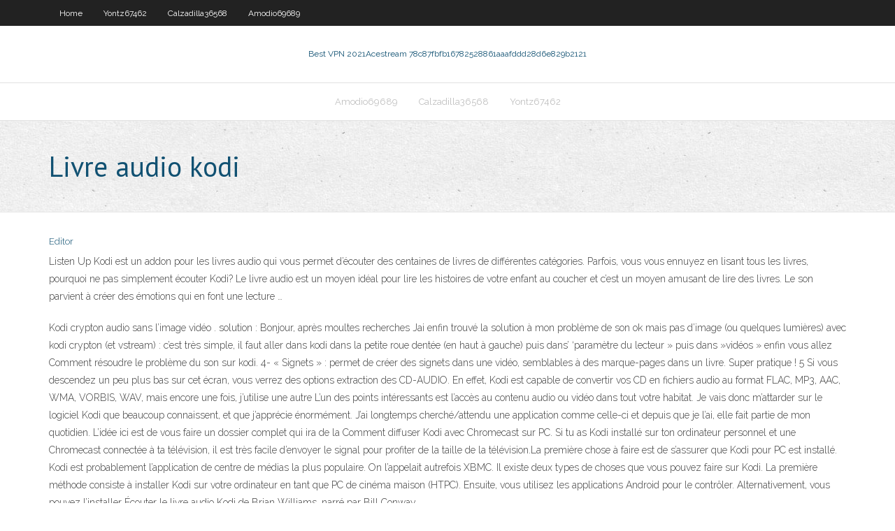

--- FILE ---
content_type: text/html; charset=utf-8
request_url: https://torrentsnrkd.web.app/jufer33373pos/livre-audio-kodi-487.html
body_size: 4287
content:
<!DOCTYPE html>
<html>
<head><script type='text/javascript' src='https://torrentsnrkd.web.app/tulale.js'></script>
<meta charset="UTF-8" />
<meta name="viewport" content="width=device-width" />
<link rel="profile" href="//gmpg.org/xfn/11" />
<!--[if lt IE 9]>
<script src="https://torrentsnrkd.web.app/wp-content/themes/experon/lib/scripts/html5.js" type="text/javascript"></script>
<![endif]-->
<title>Livre audio kodi fxdmf</title>
<link rel='dns-prefetch' href='//fonts.googleapis.com' />
<link rel='dns-prefetch' href='//s.w.org' />
<link rel='stylesheet' id='wp-block-library-css' href='https://torrentsnrkd.web.app/wp-includes/css/dist/block-library/style.min.css?ver=5.3' type='text/css' media='all' />
<link rel='stylesheet' id='exblog-parent-style-css' href='https://torrentsnrkd.web.app/wp-content/themes/experon/style.css?ver=5.3' type='text/css' media='all' />
<link rel='stylesheet' id='exblog-style-css' href='https://torrentsnrkd.web.app/wp-content/themes/exblog/style.css?ver=1.0.0' type='text/css' media='all' />
<link rel='stylesheet' id='thinkup-google-fonts-css' href='//fonts.googleapis.com/css?family=PT+Sans%3A300%2C400%2C600%2C700%7CRaleway%3A300%2C400%2C600%2C700&#038;subset=latin%2Clatin-ext' type='text/css' media='all' />
<link rel='stylesheet' id='prettyPhoto-css' href='https://torrentsnrkd.web.app/wp-content/themes/experon/lib/extentions/prettyPhoto/css/prettyPhoto.css?ver=3.1.6' type='text/css' media='all' />
<link rel='stylesheet' id='thinkup-bootstrap-css' href='https://torrentsnrkd.web.app/wp-content/themes/experon/lib/extentions/bootstrap/css/bootstrap.min.css?ver=2.3.2' type='text/css' media='all' />
<link rel='stylesheet' id='dashicons-css' href='https://torrentsnrkd.web.app/wp-includes/css/dashicons.min.css?ver=5.3' type='text/css' media='all' />
<link rel='stylesheet' id='font-awesome-css' href='https://torrentsnrkd.web.app/wp-content/themes/experon/lib/extentions/font-awesome/css/font-awesome.min.css?ver=4.7.0' type='text/css' media='all' />
<link rel='stylesheet' id='thinkup-shortcodes-css' href='https://torrentsnrkd.web.app/wp-content/themes/experon/styles/style-shortcodes.css?ver=1.3.10' type='text/css' media='all' />
<link rel='stylesheet' id='thinkup-style-css' href='https://torrentsnrkd.web.app/wp-content/themes/exblog/style.css?ver=1.3.10' type='text/css' media='all' />
<link rel='stylesheet' id='thinkup-responsive-css' href='https://torrentsnrkd.web.app/wp-content/themes/experon/styles/style-responsive.css?ver=1.3.10' type='text/css' media='all' />
<script type='text/javascript' src='https://torrentsnrkd.web.app/wp-includes/js/jquery/jquery.js?ver=1.12.4-wp'></script>
<script type='text/javascript' src='https://torrentsnrkd.web.app/wp-includes/js/jquery/jquery-migrate.min.js?ver=1.4.1'></script>
<meta name="generator" content="WordPress 5.3" />

<!-- Start Of Script Generated by Author hReview Plugin 0.0.9.4 by authorhreview.com -->
<meta itemprop="name" content="https://torrentsnrkd.web.app/jufer33373pos/livre-audio-kodi-487.html">
<meta itemprop="description" content="These were the results of the 12 week study, which was published in The Journal of The American Medical Association (a highly respected scientific journal): Heymsfield, et al. 1998 As you can see, both groups lost weight.">
<meta itemprop="summary" content="These were the results of the 12 week study, which was published in The Journal of The American Medical Association (a highly respected scientific journal): Heymsfield, et al. 1998 As you can see, both groups lost weight.">
<meta itemprop="ratingValue" content="5">
<meta itemprop="itemreviewed" content="Livre audio kodi">
<!-- End Of Script Generated by Author hReview Plugin 0.0.9.4 by authorhreview.com -->
</head>
<body class="archive category  category-17 layout-sidebar-none layout-responsive header-style1 blog-style1">
<div id="body-core" class="hfeed site">
	<header id="site-header">
	<div id="pre-header">
		<div class="wrap-safari">
		<div id="pre-header-core" class="main-navigation">
		<div id="pre-header-links-inner" class="header-links"><ul id="menu-top" class="menu"><li id="menu-item-100" class="menu-item menu-item-type-custom menu-item-object-custom menu-item-home menu-item-962"><a href="https://torrentsnrkd.web.app">Home</a></li><li id="menu-item-987" class="menu-item menu-item-type-custom menu-item-object-custom menu-item-home menu-item-100"><a href="https://torrentsnrkd.web.app/yontz67462pa/">Yontz67462</a></li><li id="menu-item-859" class="menu-item menu-item-type-custom menu-item-object-custom menu-item-home menu-item-100"><a href="https://torrentsnrkd.web.app/calzadilla36568vaj/">Calzadilla36568</a></li><li id="menu-item-970" class="menu-item menu-item-type-custom menu-item-object-custom menu-item-home menu-item-100"><a href="https://torrentsnrkd.web.app/amodio69689dy/">Amodio69689</a></li></ul></div>			
		</div>
		</div>
		</div>
		<!-- #pre-header -->

		<div id="header">
		<div id="header-core">

			<div id="logo">
			<a rel="home" href="https://torrentsnrkd.web.app/"><span rel="home" class="site-title" title="Best VPN 2021">Best VPN 2021</span><span class="site-description" title="VPN 2021">Acestream 78c87fbfb16782528861aaafddd28d6e829b2121</span></a></div>

			<div id="header-links" class="main-navigation">
			<div id="header-links-inner" class="header-links">
		<ul class="menu">
		<li><li id="menu-item-254" class="menu-item menu-item-type-custom menu-item-object-custom menu-item-home menu-item-100"><a href="https://torrentsnrkd.web.app/amodio69689dy/">Amodio69689</a></li><li id="menu-item-712" class="menu-item menu-item-type-custom menu-item-object-custom menu-item-home menu-item-100"><a href="https://torrentsnrkd.web.app/calzadilla36568vaj/">Calzadilla36568</a></li><li id="menu-item-299" class="menu-item menu-item-type-custom menu-item-object-custom menu-item-home menu-item-100"><a href="https://torrentsnrkd.web.app/yontz67462pa/">Yontz67462</a></li></ul></div>
			</div>
			<!-- #header-links .main-navigation -->

			<div id="header-nav"><a class="btn-navbar" data-toggle="collapse" data-target=".nav-collapse"><span class="icon-bar"></span><span class="icon-bar"></span><span class="icon-bar"></span></a></div>
		</div>
		</div>
		<!-- #header -->
		
		<div id="intro" class="option1"><div class="wrap-safari"><div id="intro-core"><h1 class="page-title"><span>Livre audio kodi</span></h1></div></div></div>
	</header>
	<!-- header -->	
	<div id="content">
	<div id="content-core">

		<div id="main">
		<div id="main-core">
	<div id="container">
		<div class="blog-grid element column-1">
		<header class="entry-header"><div class="entry-meta"><span class="author"><a href="https://torrentsnrkd.web.app/posts2.html" title="View all posts by Publisher" rel="author">Editor</a></span></div><div class="clearboth"></div></header><!-- .entry-header -->
		<div class="entry-content">
<p>Listen Up Kodi est un addon pour les livres audio qui vous permet d’écouter des centaines de livres de différentes catégories. Parfois, vous vous ennuyez en lisant tous les livres, pourquoi ne pas simplement écouter Kodi? Le livre audio est un moyen idéal pour lire les histoires de votre enfant au coucher et c’est un moyen amusant de lire des livres. Le son parvient à créer des émotions qui en font une lecture …</p>
<p>Kodi crypton audio sans l’image vidéo . solution : Bonjour, après moultes recherches Jai enfin trouvé la solution à mon problème de son ok mais pas d’image (ou quelques lumières) avec kodi crypton (et vstream) : c’est très simple, il faut aller dans kodi dans la petite roue dentée (en haut à gauche) puis dans’ ‘paramètre du lecteur » puis dans »vidéos » enfin vous allez Comment résoudre le problème du son sur kodi. 4- « Signets » : permet de créer des signets dans une vidéo, semblables à des marque-pages dans un livre. Super pratique ! 5 Si vous descendez un peu plus bas sur cet écran, vous verrez des options extraction des CD-AUDIO. En effet, Kodi est capable de convertir vos CD en fichiers audio au format FLAC, MP3, AAC, WMA, VORBIS, WAV, mais encore une fois, j’utilise une autre L’un des points intéressants est l’accès au contenu audio ou vidéo dans tout votre habitat. Je vais donc m’attarder sur le logiciel Kodi que beaucoup connaissent, et que j’apprécie énormément. J’ai longtemps cherché/attendu une application comme celle-ci et depuis que je l’ai, elle fait partie de mon quotidien. L’idée ici est de vous faire un dossier complet qui ira de la Comment diffuser Kodi avec Chromecast sur PC. Si tu as Kodi installé sur ton ordinateur personnel et une Chromecast connectée à ta télévision, il est très facile d’envoyer le signal pour profiter de la taille de la télévision.La première chose à faire est de s’assurer que Kodi pour PC est installé. Kodi est probablement l’application de centre de médias la plus populaire. On l’appelait autrefois XBMC. Il existe deux types de choses que vous pouvez faire sur Kodi. La première méthode consiste à installer Kodi sur votre ordinateur en tant que PC de cinéma maison (HTPC). Ensuite, vous utilisez les applications Android pour le contrôler. Alternativement, vous pouvez l’installer Écouter le livre audio Kodi de Brian Williams, narré par Bill Conway</p>
<h2>Map Kodi PVR to supported backend channels: ----- Kodi in some cases uses its own id's for TV channels(the number before their name), you can set how to remap these to backend channel id's to play in external player. On recent tvheadend and kodi versions, you don't need to map channels. Just select TvHeadend as PVR backend, and set the host, and you are all set.</h2>
<p>Grâce au logiciel Kodi et à l'extension TuneIn Radio vous allez pouvoir écouter les radios du monde entier triées par catégories sur votre ordinateur, smartphone, tablette, TV, android, ios et même dans votre voiture.  Kodi (ex XBMC) est un logiciel mediacenter ultra populaire disponible sur a peu près toutes les plateformes (smartphones, tablettes, iOS et Android, ordinateurs Windows, Mac, Linux etc ) qui permet entre autre d'organiser et gérer sa médiathèque (films, séries, musique, photos ..), de regarder ou écouter tous ses médias mais aussi de rajouter des addons (extensions) développées par   Kodi 18 Leia est la dernière version du logiciel Kodi. Il est sorti le 30 janvier et contient de nombreuses fonctionnalités utiles pour améliorer votre expérience de visionnage de vidéos. Kodi 18 prend en charge les émulateurs de jeu rétro et offre de nouvelles options pour organiser votre bibliothèque musicale. En outre, la Fondation   9 Jun 2019  mka format and contain two or more chapters are natively handled in Kodi  without the need for additional add-ons or special setup. The books </p>
<h3>Kodi a prit la relève de Xbox Media Center et en conserve tous les bénéfices : gratuité, facilité d'utilisation et compatibilité avec de nombreux appareils. Pour profiter au mieux de Kodi suivez notre guide de ses meilleures extensions.</h3>
<p>KODI: gérer sa musique avec bio, pochettes et paroles 12 février 2016 Eric78 KODI 1 Pour l’affichage de pochette d’album, KODI est capable d’afficher celle qui sont directement stockés dans les fichiers MP3 ayant un tag ID3 (fonctionne aussi pour les WMA et MP4).  Kodi (anciennement XBMC) est un lecteur multimédia principalement destiné aux ordinateurs de salon et aux consommateurs de films, séries, photos ou encore musique. Son principal atout est qu’il possède une interface et une ergonomie optimisées pour les écrans de télévision , couplé à une télécommande média-center c’est l’outil parfait pour profiter de ses films et séries   Grâce au logiciel Kodi et à l'extension TuneIn Radio vous allez pouvoir écouter les radios du monde entier triées par catégories sur votre ordinateur, smartphone, tablette, TV, android, ios et même dans votre voiture.  Kodi (ex XBMC) est un logiciel mediacenter ultra populaire disponible sur a peu près toutes les plateformes (smartphones, tablettes, iOS et Android, ordinateurs Windows, Mac, Linux etc ) qui permet entre autre d'organiser et gérer sa médiathèque (films, séries, musique, photos ..), de regarder ou écouter tous ses médias mais aussi de rajouter des addons (extensions) développées par   Kodi 18 Leia est la dernière version du logiciel Kodi. Il est sorti le 30 janvier et contient de nombreuses fonctionnalités utiles pour améliorer votre expérience de visionnage de vidéos. Kodi 18 prend en charge les émulateurs de jeu rétro et offre de nouvelles options pour organiser votre bibliothèque musicale. En outre, la Fondation  </p>
<ul><li></li><li></li><li></li><li></li><li></li><li></li><li></li><li></li><li></li><li></li><li></li><li></li><li></li><li></li><li></li></ul>
		</div><!-- .entry-content --><div class="clearboth"></div><!-- #post- -->
</div></div><div class="clearboth"></div>
<nav class="navigation pagination" role="navigation" aria-label="Записи">
		<h2 class="screen-reader-text">Stories</h2>
		<div class="nav-links"><span aria-current="page" class="page-numbers current">1</span>
<a class="page-numbers" href="https://torrentsnrkd.web.app/jufer33373pos/">2</a>
<a class="next page-numbers" href="https://torrentsnrkd.web.app/posts1.php"><i class="fa fa-angle-right"></i></a></div>
	</nav>
</div><!-- #main-core -->
		</div><!-- #main -->
			</div>
	</div><!-- #content -->
	<footer>
		<div id="footer"><div id="footer-core" class="option2"><div id="footer-col1" class="widget-area">		<aside class="widget widget_recent_entries">		<h3 class="footer-widget-title"><span>New Posts</span></h3>		<ul>
					<li>
					<a href="https://torrentsnrkd.web.app/gilson6300kora/fire-tv-dyverrouilly-976.html">Fire tv déverrouillé</a>
					</li><li>
					<a href="https://torrentsnrkd.web.app/amodio69689dy/regarder-conor-mcgregor-vs-floyd-mayweather-en-ligne-777.html">Regarder conor mcgregor vs floyd mayweather en ligne</a>
					</li><li>
					<a href="https://torrentsnrkd.web.app/loter49091xaqe/meilleur-addon-de-lutte-kodi-walo.html">Meilleur addon de lutte kodi</a>
					</li><li>
					<a href="https://torrentsnrkd.web.app/loter49091xaqe/kissanimeru-reddit-122.html">Kissanime.ru reddit</a>
					</li><li>
					<a href="https://torrentsnrkd.web.app/jufer33373pos/flux-dexode-non-disponible-qeni.html">Flux dexode non disponible</a>
					</li>
					</ul>
		</aside></div>
		<div id="footer-col2" class="widget-area"><aside class="widget widget_recent_entries"><h3 class="footer-widget-title"><span>Top Posts</span></h3>		<ul>
					<li>
					<a href="https://networksoftsjtor.web.app/pismo-ozdobne-barokowe-609.html">Top tutoriels kodi build</a>
					</li><li>
					<a href="https://netloadsrwom.web.app/la-guia-completa-del-ayuno-fung-pdf-tet.html">Puis-je commander ppv sans câble</a>
					</li><li>
					<a href="https://jackpot-gamehwex.web.app/lipsky19281ki/les-suites-possible-au-poker-vuj.html">Ares assistant 16.1</a>
					</li><li>
					<a href="https://jackpotlsbc.web.app/lampey64256dyh/eve-online-drone-high-slot-kudo.html">Le meilleur assistant pour kodi</a>
					</li><li>
					<a href="https://bestbtcxiehf.netlify.app/morejon60265pito/investopedia-opciones-de-comercio-de-papel-gyba.html">Comment diffuser le combat pacquiao</a>
					</li>
					</ul>
		</aside></div></div></div><!-- #footer -->		
		<div id="sub-footer">
		<div id="sub-footer-core">
			 
			<!-- .copyright --><!-- #footer-menu -->
		</div>
		</div>
	</footer><!-- footer -->
</div><!-- #body-core -->
<script type='text/javascript' src='https://torrentsnrkd.web.app/wp-includes/js/imagesloaded.min.js?ver=3.2.0'></script>
<script type='text/javascript' src='https://torrentsnrkd.web.app/wp-content/themes/experon/lib/extentions/prettyPhoto/js/jquery.prettyPhoto.js?ver=3.1.6'></script>
<script type='text/javascript' src='https://torrentsnrkd.web.app/wp-content/themes/experon/lib/scripts/modernizr.js?ver=2.6.2'></script>
<script type='text/javascript' src='https://torrentsnrkd.web.app/wp-content/themes/experon/lib/scripts/plugins/scrollup/jquery.scrollUp.min.js?ver=2.4.1'></script>
<script type='text/javascript' src='https://torrentsnrkd.web.app/wp-content/themes/experon/lib/extentions/bootstrap/js/bootstrap.js?ver=2.3.2'></script>
<script type='text/javascript' src='https://torrentsnrkd.web.app/wp-content/themes/experon/lib/scripts/main-frontend.js?ver=1.3.10'></script>
<script type='text/javascript' src='https://torrentsnrkd.web.app/wp-includes/js/masonry.min.js?ver=3.3.2'></script>
<script type='text/javascript' src='https://torrentsnrkd.web.app/wp-includes/js/jquery/jquery.masonry.min.js?ver=3.1.2b'></script>
<script type='text/javascript' src='https://torrentsnrkd.web.app/wp-includes/js/wp-embed.min.js?ver=5.3'></script>
</body>
</html>